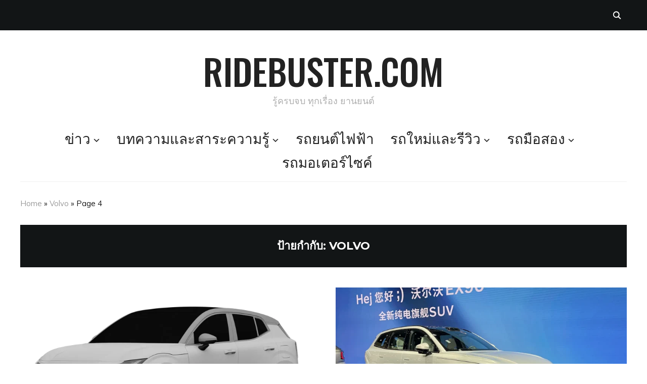

--- FILE ---
content_type: text/html; charset=UTF-8
request_url: https://www.ridebuster.com/tag/volvo/page/4/
body_size: 18513
content:
<!DOCTYPE html>
<html lang="th">
<head><style>img.lazy{min-height:1px}</style><link href="https://www.ridebuster.com/wp-content/plugins/w3-total-cache/pub/js/lazyload.min.js" as="script">
    <meta charset="UTF-8">
    <meta name="viewport" content="width=device-width, initial-scale=1.0">
    <link rel="profile" href="http://gmpg.org/xfn/11">
    <link rel="pingback" href="https://www.ridebuster.com/xmlrpc.php">
    <link rel="preload" as="font" href="https://www.ridebuster.com/wp-content/themes/wpzoom-indigo/fonts/indigo.ttf" type="font/ttf" crossorigin>

    <meta name='robots' content='noindex, follow' />
	<style>img:is([sizes="auto" i], [sizes^="auto," i]) { contain-intrinsic-size: 3000px 1500px }</style>
	
	<!-- This site is optimized with the Yoast SEO Premium plugin v24.2 (Yoast SEO v26.1.1) - https://yoast.com/wordpress/plugins/seo/ -->
	<title>Volvo Archives | Page 4 of 11 | Ridebuster.com</title>
	<meta property="og:locale" content="th_TH" />
	<meta property="og:type" content="article" />
	<meta property="og:title" content="Volvo Archives" />
	<meta property="og:url" content="https://www.ridebuster.com/tag/volvo/" />
	<meta property="og:site_name" content="Ridebuster.com" />
	<meta name="twitter:card" content="summary_large_image" />
	<!-- / Yoast SEO Premium plugin. -->


<link rel='dns-prefetch' href='//www.ridebuster.com' />
<link rel='dns-prefetch' href='//fonts.googleapis.com' />
<link rel="alternate" type="application/rss+xml" title="Ridebuster.com &raquo; ฟีด" href="https://www.ridebuster.com/feed/" />
<link rel="alternate" type="application/rss+xml" title="Ridebuster.com &raquo; ฟีดความเห็น" href="https://www.ridebuster.com/comments/feed/" />
<link rel="alternate" type="application/rss+xml" title="Ridebuster.com &raquo; Volvo ฟีดป้ายกำกับ" href="https://www.ridebuster.com/tag/volvo/feed/" />
<script type="text/javascript">
/* <![CDATA[ */
window._wpemojiSettings = {"baseUrl":"https:\/\/s.w.org\/images\/core\/emoji\/16.0.1\/72x72\/","ext":".png","svgUrl":"https:\/\/s.w.org\/images\/core\/emoji\/16.0.1\/svg\/","svgExt":".svg","source":{"concatemoji":"https:\/\/www.ridebuster.com\/wp-includes\/js\/wp-emoji-release.min.js?ver=6.8.3"}};
/*! This file is auto-generated */
!function(s,n){var o,i,e;function c(e){try{var t={supportTests:e,timestamp:(new Date).valueOf()};sessionStorage.setItem(o,JSON.stringify(t))}catch(e){}}function p(e,t,n){e.clearRect(0,0,e.canvas.width,e.canvas.height),e.fillText(t,0,0);var t=new Uint32Array(e.getImageData(0,0,e.canvas.width,e.canvas.height).data),a=(e.clearRect(0,0,e.canvas.width,e.canvas.height),e.fillText(n,0,0),new Uint32Array(e.getImageData(0,0,e.canvas.width,e.canvas.height).data));return t.every(function(e,t){return e===a[t]})}function u(e,t){e.clearRect(0,0,e.canvas.width,e.canvas.height),e.fillText(t,0,0);for(var n=e.getImageData(16,16,1,1),a=0;a<n.data.length;a++)if(0!==n.data[a])return!1;return!0}function f(e,t,n,a){switch(t){case"flag":return n(e,"\ud83c\udff3\ufe0f\u200d\u26a7\ufe0f","\ud83c\udff3\ufe0f\u200b\u26a7\ufe0f")?!1:!n(e,"\ud83c\udde8\ud83c\uddf6","\ud83c\udde8\u200b\ud83c\uddf6")&&!n(e,"\ud83c\udff4\udb40\udc67\udb40\udc62\udb40\udc65\udb40\udc6e\udb40\udc67\udb40\udc7f","\ud83c\udff4\u200b\udb40\udc67\u200b\udb40\udc62\u200b\udb40\udc65\u200b\udb40\udc6e\u200b\udb40\udc67\u200b\udb40\udc7f");case"emoji":return!a(e,"\ud83e\udedf")}return!1}function g(e,t,n,a){var r="undefined"!=typeof WorkerGlobalScope&&self instanceof WorkerGlobalScope?new OffscreenCanvas(300,150):s.createElement("canvas"),o=r.getContext("2d",{willReadFrequently:!0}),i=(o.textBaseline="top",o.font="600 32px Arial",{});return e.forEach(function(e){i[e]=t(o,e,n,a)}),i}function t(e){var t=s.createElement("script");t.src=e,t.defer=!0,s.head.appendChild(t)}"undefined"!=typeof Promise&&(o="wpEmojiSettingsSupports",i=["flag","emoji"],n.supports={everything:!0,everythingExceptFlag:!0},e=new Promise(function(e){s.addEventListener("DOMContentLoaded",e,{once:!0})}),new Promise(function(t){var n=function(){try{var e=JSON.parse(sessionStorage.getItem(o));if("object"==typeof e&&"number"==typeof e.timestamp&&(new Date).valueOf()<e.timestamp+604800&&"object"==typeof e.supportTests)return e.supportTests}catch(e){}return null}();if(!n){if("undefined"!=typeof Worker&&"undefined"!=typeof OffscreenCanvas&&"undefined"!=typeof URL&&URL.createObjectURL&&"undefined"!=typeof Blob)try{var e="postMessage("+g.toString()+"("+[JSON.stringify(i),f.toString(),p.toString(),u.toString()].join(",")+"));",a=new Blob([e],{type:"text/javascript"}),r=new Worker(URL.createObjectURL(a),{name:"wpTestEmojiSupports"});return void(r.onmessage=function(e){c(n=e.data),r.terminate(),t(n)})}catch(e){}c(n=g(i,f,p,u))}t(n)}).then(function(e){for(var t in e)n.supports[t]=e[t],n.supports.everything=n.supports.everything&&n.supports[t],"flag"!==t&&(n.supports.everythingExceptFlag=n.supports.everythingExceptFlag&&n.supports[t]);n.supports.everythingExceptFlag=n.supports.everythingExceptFlag&&!n.supports.flag,n.DOMReady=!1,n.readyCallback=function(){n.DOMReady=!0}}).then(function(){return e}).then(function(){var e;n.supports.everything||(n.readyCallback(),(e=n.source||{}).concatemoji?t(e.concatemoji):e.wpemoji&&e.twemoji&&(t(e.twemoji),t(e.wpemoji)))}))}((window,document),window._wpemojiSettings);
/* ]]> */
</script>
<style id='wp-emoji-styles-inline-css' type='text/css'>

	img.wp-smiley, img.emoji {
		display: inline !important;
		border: none !important;
		box-shadow: none !important;
		height: 1em !important;
		width: 1em !important;
		margin: 0 0.07em !important;
		vertical-align: -0.1em !important;
		background: none !important;
		padding: 0 !important;
	}
</style>
<link rel='stylesheet' id='wp-block-library-css' href='https://www.ridebuster.com/wp-includes/css/dist/block-library/style.min.css?ver=6.8.3' type='text/css' media='all' />
<style id='classic-theme-styles-inline-css' type='text/css'>
/*! This file is auto-generated */
.wp-block-button__link{color:#fff;background-color:#32373c;border-radius:9999px;box-shadow:none;text-decoration:none;padding:calc(.667em + 2px) calc(1.333em + 2px);font-size:1.125em}.wp-block-file__button{background:#32373c;color:#fff;text-decoration:none}
</style>
<style id='global-styles-inline-css' type='text/css'>
:root{--wp--preset--aspect-ratio--square: 1;--wp--preset--aspect-ratio--4-3: 4/3;--wp--preset--aspect-ratio--3-4: 3/4;--wp--preset--aspect-ratio--3-2: 3/2;--wp--preset--aspect-ratio--2-3: 2/3;--wp--preset--aspect-ratio--16-9: 16/9;--wp--preset--aspect-ratio--9-16: 9/16;--wp--preset--color--black: #000000;--wp--preset--color--cyan-bluish-gray: #abb8c3;--wp--preset--color--white: #ffffff;--wp--preset--color--pale-pink: #f78da7;--wp--preset--color--vivid-red: #cf2e2e;--wp--preset--color--luminous-vivid-orange: #ff6900;--wp--preset--color--luminous-vivid-amber: #fcb900;--wp--preset--color--light-green-cyan: #7bdcb5;--wp--preset--color--vivid-green-cyan: #00d084;--wp--preset--color--pale-cyan-blue: #8ed1fc;--wp--preset--color--vivid-cyan-blue: #0693e3;--wp--preset--color--vivid-purple: #9b51e0;--wp--preset--gradient--vivid-cyan-blue-to-vivid-purple: linear-gradient(135deg,rgba(6,147,227,1) 0%,rgb(155,81,224) 100%);--wp--preset--gradient--light-green-cyan-to-vivid-green-cyan: linear-gradient(135deg,rgb(122,220,180) 0%,rgb(0,208,130) 100%);--wp--preset--gradient--luminous-vivid-amber-to-luminous-vivid-orange: linear-gradient(135deg,rgba(252,185,0,1) 0%,rgba(255,105,0,1) 100%);--wp--preset--gradient--luminous-vivid-orange-to-vivid-red: linear-gradient(135deg,rgba(255,105,0,1) 0%,rgb(207,46,46) 100%);--wp--preset--gradient--very-light-gray-to-cyan-bluish-gray: linear-gradient(135deg,rgb(238,238,238) 0%,rgb(169,184,195) 100%);--wp--preset--gradient--cool-to-warm-spectrum: linear-gradient(135deg,rgb(74,234,220) 0%,rgb(151,120,209) 20%,rgb(207,42,186) 40%,rgb(238,44,130) 60%,rgb(251,105,98) 80%,rgb(254,248,76) 100%);--wp--preset--gradient--blush-light-purple: linear-gradient(135deg,rgb(255,206,236) 0%,rgb(152,150,240) 100%);--wp--preset--gradient--blush-bordeaux: linear-gradient(135deg,rgb(254,205,165) 0%,rgb(254,45,45) 50%,rgb(107,0,62) 100%);--wp--preset--gradient--luminous-dusk: linear-gradient(135deg,rgb(255,203,112) 0%,rgb(199,81,192) 50%,rgb(65,88,208) 100%);--wp--preset--gradient--pale-ocean: linear-gradient(135deg,rgb(255,245,203) 0%,rgb(182,227,212) 50%,rgb(51,167,181) 100%);--wp--preset--gradient--electric-grass: linear-gradient(135deg,rgb(202,248,128) 0%,rgb(113,206,126) 100%);--wp--preset--gradient--midnight: linear-gradient(135deg,rgb(2,3,129) 0%,rgb(40,116,252) 100%);--wp--preset--font-size--small: 13px;--wp--preset--font-size--medium: 20px;--wp--preset--font-size--large: 36px;--wp--preset--font-size--x-large: 42px;--wp--preset--spacing--20: 0.44rem;--wp--preset--spacing--30: 0.67rem;--wp--preset--spacing--40: 1rem;--wp--preset--spacing--50: 1.5rem;--wp--preset--spacing--60: 2.25rem;--wp--preset--spacing--70: 3.38rem;--wp--preset--spacing--80: 5.06rem;--wp--preset--shadow--natural: 6px 6px 9px rgba(0, 0, 0, 0.2);--wp--preset--shadow--deep: 12px 12px 50px rgba(0, 0, 0, 0.4);--wp--preset--shadow--sharp: 6px 6px 0px rgba(0, 0, 0, 0.2);--wp--preset--shadow--outlined: 6px 6px 0px -3px rgba(255, 255, 255, 1), 6px 6px rgba(0, 0, 0, 1);--wp--preset--shadow--crisp: 6px 6px 0px rgba(0, 0, 0, 1);}:where(.is-layout-flex){gap: 0.5em;}:where(.is-layout-grid){gap: 0.5em;}body .is-layout-flex{display: flex;}.is-layout-flex{flex-wrap: wrap;align-items: center;}.is-layout-flex > :is(*, div){margin: 0;}body .is-layout-grid{display: grid;}.is-layout-grid > :is(*, div){margin: 0;}:where(.wp-block-columns.is-layout-flex){gap: 2em;}:where(.wp-block-columns.is-layout-grid){gap: 2em;}:where(.wp-block-post-template.is-layout-flex){gap: 1.25em;}:where(.wp-block-post-template.is-layout-grid){gap: 1.25em;}.has-black-color{color: var(--wp--preset--color--black) !important;}.has-cyan-bluish-gray-color{color: var(--wp--preset--color--cyan-bluish-gray) !important;}.has-white-color{color: var(--wp--preset--color--white) !important;}.has-pale-pink-color{color: var(--wp--preset--color--pale-pink) !important;}.has-vivid-red-color{color: var(--wp--preset--color--vivid-red) !important;}.has-luminous-vivid-orange-color{color: var(--wp--preset--color--luminous-vivid-orange) !important;}.has-luminous-vivid-amber-color{color: var(--wp--preset--color--luminous-vivid-amber) !important;}.has-light-green-cyan-color{color: var(--wp--preset--color--light-green-cyan) !important;}.has-vivid-green-cyan-color{color: var(--wp--preset--color--vivid-green-cyan) !important;}.has-pale-cyan-blue-color{color: var(--wp--preset--color--pale-cyan-blue) !important;}.has-vivid-cyan-blue-color{color: var(--wp--preset--color--vivid-cyan-blue) !important;}.has-vivid-purple-color{color: var(--wp--preset--color--vivid-purple) !important;}.has-black-background-color{background-color: var(--wp--preset--color--black) !important;}.has-cyan-bluish-gray-background-color{background-color: var(--wp--preset--color--cyan-bluish-gray) !important;}.has-white-background-color{background-color: var(--wp--preset--color--white) !important;}.has-pale-pink-background-color{background-color: var(--wp--preset--color--pale-pink) !important;}.has-vivid-red-background-color{background-color: var(--wp--preset--color--vivid-red) !important;}.has-luminous-vivid-orange-background-color{background-color: var(--wp--preset--color--luminous-vivid-orange) !important;}.has-luminous-vivid-amber-background-color{background-color: var(--wp--preset--color--luminous-vivid-amber) !important;}.has-light-green-cyan-background-color{background-color: var(--wp--preset--color--light-green-cyan) !important;}.has-vivid-green-cyan-background-color{background-color: var(--wp--preset--color--vivid-green-cyan) !important;}.has-pale-cyan-blue-background-color{background-color: var(--wp--preset--color--pale-cyan-blue) !important;}.has-vivid-cyan-blue-background-color{background-color: var(--wp--preset--color--vivid-cyan-blue) !important;}.has-vivid-purple-background-color{background-color: var(--wp--preset--color--vivid-purple) !important;}.has-black-border-color{border-color: var(--wp--preset--color--black) !important;}.has-cyan-bluish-gray-border-color{border-color: var(--wp--preset--color--cyan-bluish-gray) !important;}.has-white-border-color{border-color: var(--wp--preset--color--white) !important;}.has-pale-pink-border-color{border-color: var(--wp--preset--color--pale-pink) !important;}.has-vivid-red-border-color{border-color: var(--wp--preset--color--vivid-red) !important;}.has-luminous-vivid-orange-border-color{border-color: var(--wp--preset--color--luminous-vivid-orange) !important;}.has-luminous-vivid-amber-border-color{border-color: var(--wp--preset--color--luminous-vivid-amber) !important;}.has-light-green-cyan-border-color{border-color: var(--wp--preset--color--light-green-cyan) !important;}.has-vivid-green-cyan-border-color{border-color: var(--wp--preset--color--vivid-green-cyan) !important;}.has-pale-cyan-blue-border-color{border-color: var(--wp--preset--color--pale-cyan-blue) !important;}.has-vivid-cyan-blue-border-color{border-color: var(--wp--preset--color--vivid-cyan-blue) !important;}.has-vivid-purple-border-color{border-color: var(--wp--preset--color--vivid-purple) !important;}.has-vivid-cyan-blue-to-vivid-purple-gradient-background{background: var(--wp--preset--gradient--vivid-cyan-blue-to-vivid-purple) !important;}.has-light-green-cyan-to-vivid-green-cyan-gradient-background{background: var(--wp--preset--gradient--light-green-cyan-to-vivid-green-cyan) !important;}.has-luminous-vivid-amber-to-luminous-vivid-orange-gradient-background{background: var(--wp--preset--gradient--luminous-vivid-amber-to-luminous-vivid-orange) !important;}.has-luminous-vivid-orange-to-vivid-red-gradient-background{background: var(--wp--preset--gradient--luminous-vivid-orange-to-vivid-red) !important;}.has-very-light-gray-to-cyan-bluish-gray-gradient-background{background: var(--wp--preset--gradient--very-light-gray-to-cyan-bluish-gray) !important;}.has-cool-to-warm-spectrum-gradient-background{background: var(--wp--preset--gradient--cool-to-warm-spectrum) !important;}.has-blush-light-purple-gradient-background{background: var(--wp--preset--gradient--blush-light-purple) !important;}.has-blush-bordeaux-gradient-background{background: var(--wp--preset--gradient--blush-bordeaux) !important;}.has-luminous-dusk-gradient-background{background: var(--wp--preset--gradient--luminous-dusk) !important;}.has-pale-ocean-gradient-background{background: var(--wp--preset--gradient--pale-ocean) !important;}.has-electric-grass-gradient-background{background: var(--wp--preset--gradient--electric-grass) !important;}.has-midnight-gradient-background{background: var(--wp--preset--gradient--midnight) !important;}.has-small-font-size{font-size: var(--wp--preset--font-size--small) !important;}.has-medium-font-size{font-size: var(--wp--preset--font-size--medium) !important;}.has-large-font-size{font-size: var(--wp--preset--font-size--large) !important;}.has-x-large-font-size{font-size: var(--wp--preset--font-size--x-large) !important;}
:where(.wp-block-post-template.is-layout-flex){gap: 1.25em;}:where(.wp-block-post-template.is-layout-grid){gap: 1.25em;}
:where(.wp-block-columns.is-layout-flex){gap: 2em;}:where(.wp-block-columns.is-layout-grid){gap: 2em;}
:root :where(.wp-block-pullquote){font-size: 1.5em;line-height: 1.6;}
</style>
<link rel='stylesheet' id='cookie-law-info-css' href='https://www.ridebuster.com/wp-content/plugins/cookie-law-info/legacy/public/css/cookie-law-info-public.css?ver=3.3.1' type='text/css' media='all' />
<link rel='stylesheet' id='cookie-law-info-gdpr-css' href='https://www.ridebuster.com/wp-content/plugins/cookie-law-info/legacy/public/css/cookie-law-info-gdpr.css?ver=3.3.1' type='text/css' media='all' />
<link rel='stylesheet' id='gn-frontend-gnfollow-style-css' href='https://www.ridebuster.com/wp-content/plugins/gn-publisher/assets/css/gn-frontend-gnfollow.min.css?ver=1.5.23' type='text/css' media='all' />
<link rel='stylesheet' id='zoom-theme-utils-css-css' href='https://www.ridebuster.com/wp-content/themes/wpzoom-indigo/functions/wpzoom/assets/css/theme-utils.css?ver=6.8.3' type='text/css' media='all' />
<link rel='stylesheet' id='indigo-google-fonts-css' href='https://fonts.googleapis.com/css?family=Mulish%3Aregular%2C700%2C700i%2Citalic%7COswald%3Aregular%2C700%7CMontserrat%3Aregular%2C700%7CTeko%3Aregular%2C700&#038;subset=latin&#038;display=swap&#038;ver=6.8.3' type='text/css' media='all' />
<link rel='stylesheet' id='indigo-style-css' href='https://www.ridebuster.com/wp-content/themes/wpzoom-indigo/style.css?ver=1.0.21' type='text/css' media='all' />
<link rel='stylesheet' id='media-queries-css' href='https://www.ridebuster.com/wp-content/themes/wpzoom-indigo/css/media-queries.css?ver=1.0.21' type='text/css' media='all' />
<link rel='stylesheet' id='indigo-google-font-default-css' href='//fonts.googleapis.com/css?family=Oswald%3A400%2C500%2C700&#038;display=swap&#038;ver=6.8.3' type='text/css' media='all' />
<link rel='stylesheet' id='indigo-style-color-default-css' href='https://www.ridebuster.com/wp-content/themes/wpzoom-indigo/styles/default.css?ver=1.0.21' type='text/css' media='all' />
<link rel='stylesheet' id='dashicons-css' href='https://www.ridebuster.com/wp-includes/css/dashicons.min.css?ver=6.8.3' type='text/css' media='all' />
<script type="text/javascript" src="https://www.ridebuster.com/wp-includes/js/jquery/jquery.min.js?ver=3.7.1" id="jquery-core-js"></script>
<script type="text/javascript" src="https://www.ridebuster.com/wp-includes/js/jquery/jquery-migrate.min.js?ver=3.4.1" id="jquery-migrate-js"></script>
<script type="text/javascript" id="cookie-law-info-js-extra" data-type="lazy" data-src="[data-uri]"></script>
<script type="text/javascript" src="https://www.ridebuster.com/wp-content/plugins/cookie-law-info/legacy/public/js/cookie-law-info-public.js?ver=3.3.1" id="cookie-law-info-js"></script>
<script type="text/javascript" id="cookie-law-info-ccpa-js-extra">
/* <![CDATA[ */
var ccpa_data = {"opt_out_prompt":"Do you really wish to opt out?","opt_out_confirm":"Confirm","opt_out_cancel":"Cancel"};
/* ]]> */
</script>
<script type="text/javascript" src="https://www.ridebuster.com/wp-content/plugins/cookie-law-info/legacy/admin/modules/ccpa/assets/js/cookie-law-info-ccpa.js?ver=3.3.1" id="cookie-law-info-ccpa-js"></script>
<script type="text/javascript" src="https://www.ridebuster.com/wp-content/themes/wpzoom-indigo/js/init.js?ver=6.8.3" id="wpzoom-init-js"></script>
<link rel="https://api.w.org/" href="https://www.ridebuster.com/wp-json/" /><link rel="alternate" title="JSON" type="application/json" href="https://www.ridebuster.com/wp-json/wp/v2/tags/121" /><link rel="EditURI" type="application/rsd+xml" title="RSD" href="https://www.ridebuster.com/xmlrpc.php?rsd" />
<meta name="generator" content="WordPress 6.8.3" />

<!-- This site is using AdRotate v5.15.1 to display their advertisements - https://ajdg.solutions/ -->
<!-- AdRotate CSS -->
<style type="text/css" media="screen">
	.g { margin:0px; padding:0px; overflow:hidden; line-height:1; zoom:1; }
	.g img { height:auto; }
	.g-col { position:relative; float:left; }
	.g-col:first-child { margin-left: 0; }
	.g-col:last-child { margin-right: 0; }
	.g-1 { width:auto; }
	.b-1 { margin:0px; }
	.g-4 { margin:0px;  width:100%; max-width:980px; height:100%; max-height:250px; }
	.g-5 { margin:2px;  }
	@media only screen and (max-width: 480px) {
		.g-col, .g-dyn, .g-single { width:100%; margin-left:0; margin-right:0; }
	}
</style>
<!-- /AdRotate CSS -->

<meta property="fb:app_id" content="1411295875548855"/><!-- WPZOOM Theme / Framework -->
<meta name="generator" content="Indigo 1.0.21" />
<meta name="generator" content="WPZOOM Framework 2.0.3" />
<!-- Google Tag Manager -->
<script>(function(w,d,s,l,i){w[l]=w[l]||[];w[l].push({'gtm.start':
new Date().getTime(),event:'gtm.js'});var f=d.getElementsByTagName(s)[0],
j=d.createElement(s),dl=l!='dataLayer'?'&l='+l:'';j.async=true;j.src=
'https://www.googletagmanager.com/gtm.js?id='+i+dl;f.parentNode.insertBefore(j,f);
})(window,document,'script','dataLayer','GTM-PG97BLX');</script>
<!-- End Google Tag Manager -->
<!-- Begin Theme Custom CSS -->
<style type="text/css" id="wpzoom-indigo-custom-css">

@media screen and (min-width: 769px){body{font-size:16px;}.navbar-brand-wpz h1{font-size:70px;}.navbar-brand-wpz .tagline{font-size:18px;}.slides li h3{font-size:42px;}.slides li .slide_button a{font-size:14px;}.widget h3.title{font-size:14px;}.site-footer .widget h3.title{font-size:20px;}.entry-title{font-size:30px;}.single h1.entry-title{font-size:40px;}.page h1.entry-title{font-size:40px;}.footer-title{font-size:40px;}.footer-menu ul li{font-size:20px;}}
@media screen and (max-width: 768px){body{font-size:16px;}.navbar-brand-wpz h1{font-size:60px;}.navbar-brand-wpz .tagline{font-size:18px;}.slides li h3{font-size:26px;}.slides li .slide_button a{font-size:12px;}.widget h3.title{font-size:14px;}.site-footer .widget h3.title{font-size:20px;}.entry-title{font-size:24px;}.single h1.entry-title{font-size:36px;}.page h1.entry-title{font-size:36px;}.footer-title{font-size:40px;}.footer-menu ul li{font-size:20px;}}
@media screen and (max-width: 480px){body{font-size:16px;}.navbar-brand-wpz h1{font-size:60px;}.navbar-brand-wpz .tagline{font-size:18px;}.slides li h3{font-size:26px;}.slides li .slide_button a{font-size:12px;}.widget h3.title{font-size:14px;}.site-footer .widget h3.title{font-size:20px;}.entry-title{font-size:24px;}.single h1.entry-title{font-size:28px;}.page h1.entry-title{font-size:28px;}.footer-title{font-size:40px;}.footer-menu ul li{font-size:20px;}}
</style>
<!-- End Theme Custom CSS -->
<link rel="icon" href="https://www.ridebuster.com/wp-content/uploads/2022/09/cropped-logo-icon2022-32x32.jpg" sizes="32x32" />
<link rel="icon" href="https://www.ridebuster.com/wp-content/uploads/2022/09/cropped-logo-icon2022-192x192.jpg" sizes="192x192" />
<link rel="apple-touch-icon" href="https://www.ridebuster.com/wp-content/uploads/2022/09/cropped-logo-icon2022-180x180.jpg" />
<meta name="msapplication-TileImage" content="https://www.ridebuster.com/wp-content/uploads/2022/09/cropped-logo-icon2022-270x270.jpg" />
</head>
<body class="archive paged tag tag-volvo tag-121 paged-4 tag-paged-4 wp-theme-wpzoom-indigo">

<div class="page-wrap">

    <header class="site-header">

        <nav class="top-navbar" role="navigation">

            <div class="inner-wrap">

                <div id="navbar-top">
                                   </div><!-- #navbar-top -->

                <div id="sb-search" class="sb-search">
                    <form method="get" id="searchform" action="https://www.ridebuster.com/">
	<input type="search" class="sb-search-input" placeholder="Enter your keywords..."  name="s" id="s" />
    <input type="submit" id="searchsubmit" class="sb-search-submit" value="Search" />
    <span class="sb-icon-search"></span>
</form>                </div><!-- .sb-search -->

                <div class="header_social">
                                    </div><!-- .header_social -->

            </div><!-- ./inner-wrap -->

        </nav><!-- .navbar -->
        <div class="clear"></div>

        <div class="inner-wrap">

            <div class="navbar-brand-wpz">

                <h1><a href="https://www.ridebuster.com" title="รู้ครบจบ ทุกเรื่อง ยานยนต์">Ridebuster.com</a></h1>
                <p class="tagline">รู้ครบจบ ทุกเรื่อง ยานยนต์</p>

            </div><!-- .navbar-brand -->


            

            <nav class="main-navbar" role="navigation">

                <div class="navbar-header-main">
                    
                       <div id="menu-main-slide" class="menu-mainmenu-container"><ul id="menu-mainmenu" class="menu"><li id="menu-item-20" class="menu-item menu-item-type-taxonomy menu-item-object-category menu-item-has-children menu-item-20"><a href="https://www.ridebuster.com/category/news/">ข่าว</a>
<ul class="sub-menu">
	<li id="menu-item-5352" class="menu-item menu-item-type-taxonomy menu-item-object-category menu-item-5352"><a href="https://www.ridebuster.com/category/news/th-news/">ข่าวในประเทศ</a></li>
	<li id="menu-item-5351" class="menu-item menu-item-type-taxonomy menu-item-object-category menu-item-5351"><a href="https://www.ridebuster.com/category/news/inter-news/">ข่าวต่างประเทศ</a></li>
	<li id="menu-item-13384" class="menu-item menu-item-type-taxonomy menu-item-object-category menu-item-13384"><a href="https://www.ridebuster.com/category/news/pr-m-promotion/">ข่าวประชาสัมพันธ์</a></li>
</ul>
</li>
<li id="menu-item-1356" class="menu-item menu-item-type-taxonomy menu-item-object-category menu-item-has-children menu-item-1356"><a href="https://www.ridebuster.com/category/bust-issue/">บทความและสาระความรู้</a>
<ul class="sub-menu">
	<li id="menu-item-3815" class="menu-item menu-item-type-taxonomy menu-item-object-category menu-item-3815"><a href="https://www.ridebuster.com/category/bust-issue/bust-scoop/">สกู๊ปเด็ด</a></li>
	<li id="menu-item-1360" class="menu-item menu-item-type-taxonomy menu-item-object-category menu-item-has-children menu-item-1360"><a href="https://www.ridebuster.com/category/buster-tip/">สาระความรู้</a>
	<ul class="sub-menu">
		<li id="menu-item-38686" class="menu-item menu-item-type-taxonomy menu-item-object-category menu-item-38686"><a href="https://www.ridebuster.com/category/buster-tip/bust-technic/">เทคนิคเรื่องรถ</a></li>
		<li id="menu-item-1357" class="menu-item menu-item-type-taxonomy menu-item-object-category menu-item-1357"><a href="https://www.ridebuster.com/category/buster-tip/car-buying-guide/">สาระเรื่องซื้อรถ</a></li>
		<li id="menu-item-81615" class="menu-item menu-item-type-taxonomy menu-item-object-category menu-item-81615"><a href="https://www.ridebuster.com/category/buster-tip/driving-trick/">เคล็ดลับขับรถ</a></li>
	</ul>
</li>
</ul>
</li>
<li id="menu-item-81614" class="menu-item menu-item-type-taxonomy menu-item-object-category menu-item-81614"><a href="https://www.ridebuster.com/category/ev-evolution/">รถยนต์ไฟฟ้า</a></li>
<li id="menu-item-28" class="menu-item menu-item-type-taxonomy menu-item-object-category menu-item-has-children menu-item-28"><a href="https://www.ridebuster.com/category/new-car-debut/">รถใหม่และรีวิว</a>
<ul class="sub-menu">
	<li id="menu-item-32" class="menu-item menu-item-type-taxonomy menu-item-object-category menu-item-32"><a href="https://www.ridebuster.com/category/new-car-debut/newcar-thailand/">รถใหม่ในประเทศ</a></li>
	<li id="menu-item-31" class="menu-item menu-item-type-taxonomy menu-item-object-category menu-item-31"><a href="https://www.ridebuster.com/category/new-car-debut/newcar-inter/">รถใหม่ต่างประเทศ</a></li>
	<li id="menu-item-8119" class="menu-item menu-item-type-taxonomy menu-item-object-category menu-item-8119"><a href="https://www.ridebuster.com/category/new-car-debut/bust-in-fight/">เปรียบเทียบรถใหม่</a></li>
	<li id="menu-item-21" class="menu-item menu-item-type-taxonomy menu-item-object-category menu-item-has-children menu-item-21"><a href="https://www.ridebuster.com/category/review/">รีวิว</a>
	<ul class="sub-menu">
		<li id="menu-item-8120" class="menu-item menu-item-type-taxonomy menu-item-object-category menu-item-8120"><a href="https://www.ridebuster.com/category/review/full-review/">Full Review</a></li>
		<li id="menu-item-3812" class="menu-item menu-item-type-taxonomy menu-item-object-category menu-item-3812"><a href="https://www.ridebuster.com/category/review/feature-review/">Feature Review</a></li>
		<li id="menu-item-9844" class="menu-item menu-item-type-taxonomy menu-item-object-category menu-item-9844"><a href="https://www.ridebuster.com/category/review/accessories-review/">Accessories Review</a></li>
	</ul>
</li>
</ul>
</li>
<li id="menu-item-42911" class="menu-item menu-item-type-taxonomy menu-item-object-category menu-item-has-children menu-item-42911"><a href="https://www.ridebuster.com/category/old-car-used-car-stories/">รถมือสอง</a>
<ul class="sub-menu">
	<li id="menu-item-42913" class="menu-item menu-item-type-taxonomy menu-item-object-category menu-item-42913"><a href="https://www.ridebuster.com/category/old-car-used-car-stories/used-car/">มือสองน่าสน</a></li>
</ul>
</li>
<li id="menu-item-260" class="menu-item menu-item-type-taxonomy menu-item-object-category menu-item-260"><a href="https://www.ridebuster.com/category/core-motocyc/">รถมอเตอร์ไซค์</a></li>
</ul></div>
                </div>

                <div id="navbar-main">

                    <div class="menu-mainmenu-container"><ul id="menu-mainmenu-1" class="navbar-wpz dropdown sf-menu"><li class="menu-item menu-item-type-taxonomy menu-item-object-category menu-item-has-children menu-item-20"><a href="https://www.ridebuster.com/category/news/">ข่าว</a>
<ul class="sub-menu">
	<li class="menu-item menu-item-type-taxonomy menu-item-object-category menu-item-5352"><a href="https://www.ridebuster.com/category/news/th-news/">ข่าวในประเทศ</a></li>
	<li class="menu-item menu-item-type-taxonomy menu-item-object-category menu-item-5351"><a href="https://www.ridebuster.com/category/news/inter-news/">ข่าวต่างประเทศ</a></li>
	<li class="menu-item menu-item-type-taxonomy menu-item-object-category menu-item-13384"><a href="https://www.ridebuster.com/category/news/pr-m-promotion/">ข่าวประชาสัมพันธ์</a></li>
</ul>
</li>
<li class="menu-item menu-item-type-taxonomy menu-item-object-category menu-item-has-children menu-item-1356"><a href="https://www.ridebuster.com/category/bust-issue/">บทความและสาระความรู้</a>
<ul class="sub-menu">
	<li class="menu-item menu-item-type-taxonomy menu-item-object-category menu-item-3815"><a href="https://www.ridebuster.com/category/bust-issue/bust-scoop/">สกู๊ปเด็ด</a></li>
	<li class="menu-item menu-item-type-taxonomy menu-item-object-category menu-item-has-children menu-item-1360"><a href="https://www.ridebuster.com/category/buster-tip/">สาระความรู้</a>
	<ul class="sub-menu">
		<li class="menu-item menu-item-type-taxonomy menu-item-object-category menu-item-38686"><a href="https://www.ridebuster.com/category/buster-tip/bust-technic/">เทคนิคเรื่องรถ</a></li>
		<li class="menu-item menu-item-type-taxonomy menu-item-object-category menu-item-1357"><a href="https://www.ridebuster.com/category/buster-tip/car-buying-guide/">สาระเรื่องซื้อรถ</a></li>
		<li class="menu-item menu-item-type-taxonomy menu-item-object-category menu-item-81615"><a href="https://www.ridebuster.com/category/buster-tip/driving-trick/">เคล็ดลับขับรถ</a></li>
	</ul>
</li>
</ul>
</li>
<li class="menu-item menu-item-type-taxonomy menu-item-object-category menu-item-81614"><a href="https://www.ridebuster.com/category/ev-evolution/">รถยนต์ไฟฟ้า</a></li>
<li class="menu-item menu-item-type-taxonomy menu-item-object-category menu-item-has-children menu-item-28"><a href="https://www.ridebuster.com/category/new-car-debut/">รถใหม่และรีวิว</a>
<ul class="sub-menu">
	<li class="menu-item menu-item-type-taxonomy menu-item-object-category menu-item-32"><a href="https://www.ridebuster.com/category/new-car-debut/newcar-thailand/">รถใหม่ในประเทศ</a></li>
	<li class="menu-item menu-item-type-taxonomy menu-item-object-category menu-item-31"><a href="https://www.ridebuster.com/category/new-car-debut/newcar-inter/">รถใหม่ต่างประเทศ</a></li>
	<li class="menu-item menu-item-type-taxonomy menu-item-object-category menu-item-8119"><a href="https://www.ridebuster.com/category/new-car-debut/bust-in-fight/">เปรียบเทียบรถใหม่</a></li>
	<li class="menu-item menu-item-type-taxonomy menu-item-object-category menu-item-has-children menu-item-21"><a href="https://www.ridebuster.com/category/review/">รีวิว</a>
	<ul class="sub-menu">
		<li class="menu-item menu-item-type-taxonomy menu-item-object-category menu-item-8120"><a href="https://www.ridebuster.com/category/review/full-review/">Full Review</a></li>
		<li class="menu-item menu-item-type-taxonomy menu-item-object-category menu-item-3812"><a href="https://www.ridebuster.com/category/review/feature-review/">Feature Review</a></li>
		<li class="menu-item menu-item-type-taxonomy menu-item-object-category menu-item-9844"><a href="https://www.ridebuster.com/category/review/accessories-review/">Accessories Review</a></li>
	</ul>
</li>
</ul>
</li>
<li class="menu-item menu-item-type-taxonomy menu-item-object-category menu-item-has-children menu-item-42911"><a href="https://www.ridebuster.com/category/old-car-used-car-stories/">รถมือสอง</a>
<ul class="sub-menu">
	<li class="menu-item menu-item-type-taxonomy menu-item-object-category menu-item-42913"><a href="https://www.ridebuster.com/category/old-car-used-car-stories/used-car/">มือสองน่าสน</a></li>
</ul>
</li>
<li class="menu-item menu-item-type-taxonomy menu-item-object-category menu-item-260"><a href="https://www.ridebuster.com/category/core-motocyc/">รถมอเตอร์ไซค์</a></li>
</ul></div>
                </div><!-- #navbar-main -->

            </nav><!-- .navbar -->
            <div class="clear"></div>

        </div><!-- .inner-wrap -->

    </header><!-- .site-header -->

    <div class="inner-wrap">

<main id="main" class="site-main" role="main">

    <div class="wpz_breadcrumbs"><span><span><a href="https://www.ridebuster.com/">Home</a></span> » <span><a href="https://www.ridebuster.com/tag/volvo/">Volvo</a></span> » <span class="breadcrumb_last" aria-current="page">Page 4</span></span></div>
    <section class="content-area full-layout">

        <div class="header-archive">

            <h2 class="section-title">ป้ายกำกับ: <span>Volvo</span></h2>
            
        </div>

        
            <section id="recent-posts" class="recent-posts two-columns_layout">

                                    <article id="post-66996" class="post post-66996 type-post status-publish format-standard has-post-thumbnail hentry category-inter-news category-news tag-volvo tag-volvo-ex30">

                <div class="post-thumb"><a href="https://www.ridebuster.com/news/volvo-ex30-patent-teaser-2023/" title="ภาพแรก   Volvo EX 30  อีกว่าที่ไฟฟ้า จากค่ายวอลโว่">
                <img width="576" height="324" src="data:image/svg+xml,%3Csvg%20xmlns='http://www.w3.org/2000/svg'%20viewBox='0%200%20576%20324'%3E%3C/svg%3E" data-src="https://www.ridebuster.com/wp-content/uploads/2023/05/Volvo-EX30-Patent-Drawings-1-1.webp" class="attachment-loop-cols-large size-loop-cols-large wp-post-image lazy" alt="" decoding="async" fetchpriority="high" data-srcset="https://www.ridebuster.com/wp-content/uploads/2023/05/Volvo-EX30-Patent-Drawings-1-1.webp 1920w, https://www.ridebuster.com/wp-content/uploads/2023/05/Volvo-EX30-Patent-Drawings-1-1-300x169.webp 300w, https://www.ridebuster.com/wp-content/uploads/2023/05/Volvo-EX30-Patent-Drawings-1-1-1024x576.webp 1024w, https://www.ridebuster.com/wp-content/uploads/2023/05/Volvo-EX30-Patent-Drawings-1-1-768x432.webp 768w, https://www.ridebuster.com/wp-content/uploads/2023/05/Volvo-EX30-Patent-Drawings-1-1-1536x864.webp 1536w, https://www.ridebuster.com/wp-content/uploads/2023/05/Volvo-EX30-Patent-Drawings-1-1-800x450.webp 800w, https://www.ridebuster.com/wp-content/uploads/2023/05/Volvo-EX30-Patent-Drawings-1-1-1600x900.webp 1600w" data-sizes="(max-width: 576px) 100vw, 576px" />            </a></div>
        
    <section class="entry-body">

        <span class="cat-links"><a href="https://www.ridebuster.com/category/news/inter-news/" rel="category tag">ข่าวต่างประเทศ</a>, <a href="https://www.ridebuster.com/category/news/" rel="category tag">ข่าวสารยานยนต์</a></span>
        <h3 class="entry-title"><a href="https://www.ridebuster.com/news/volvo-ex30-patent-teaser-2023/" rel="bookmark">ภาพแรก   Volvo EX 30  อีกว่าที่ไฟฟ้า จากค่ายวอลโว่</a></h3>
        <div class="entry-meta">
            <span class="entry-date"><time class="entry-date" datetime="2023-05-10T10:54:13+07:00">10 พฤษภาคม 2023</time></span>            <span class="entry-author">by <a href="https://www.ridebuster.com/author/bonn_buster/" title="เขียนโดย Bonn_RideBuster" rel="author">Bonn_RideBuster</a></span>             

                    </div>

        <div class="entry-content">
            <p>หลังจากมีการยืนยัน อย่างเป็นทางการว่า วอลโว่ จะมีร [&hellip;]</p>
        </div>


                    <div class="readmore_button">
                <a href="https://www.ridebuster.com/news/volvo-ex30-patent-teaser-2023/" title="Permalink to ภาพแรก   Volvo EX 30  อีกว่าที่ไฟฟ้า จากค่ายวอลโว่" rel="bookmark">Continue Reading</a>
            </div>
        

    </section>

    <div class="clearfix"></div>
</article><!-- #post-66996 -->                                    <article id="post-66799" class="post post-66799 type-post status-publish format-standard has-post-thumbnail hentry category-inter-news category-news tag-volvo tag-volvo-ex90">

                <div class="post-thumb"><a href="https://www.ridebuster.com/news/volvo-ex90-stop-booking/" title="Volvo หยุดรับจอง Volvo EX90 ชั่วคราวอาจกระทบถึงไทย">
                <img width="576" height="324" src="data:image/svg+xml,%3Csvg%20xmlns='http://www.w3.org/2000/svg'%20viewBox='0%200%20576%20324'%3E%3C/svg%3E" data-src="https://www.ridebuster.com/wp-content/uploads/2023/04/volvo-ex90-008.webp" class="attachment-loop-cols-large size-loop-cols-large wp-post-image lazy" alt="" decoding="async" data-srcset="https://www.ridebuster.com/wp-content/uploads/2023/04/volvo-ex90-008.webp 1280w, https://www.ridebuster.com/wp-content/uploads/2023/04/volvo-ex90-008-300x169.webp 300w, https://www.ridebuster.com/wp-content/uploads/2023/04/volvo-ex90-008-1024x576.webp 1024w, https://www.ridebuster.com/wp-content/uploads/2023/04/volvo-ex90-008-768x432.webp 768w, https://www.ridebuster.com/wp-content/uploads/2023/04/volvo-ex90-008-800x450.webp 800w" data-sizes="(max-width: 576px) 100vw, 576px" />            </a></div>
        
    <section class="entry-body">

        <span class="cat-links"><a href="https://www.ridebuster.com/category/news/inter-news/" rel="category tag">ข่าวต่างประเทศ</a>, <a href="https://www.ridebuster.com/category/news/" rel="category tag">ข่าวสารยานยนต์</a></span>
        <h3 class="entry-title"><a href="https://www.ridebuster.com/news/volvo-ex90-stop-booking/" rel="bookmark">Volvo หยุดรับจอง Volvo EX90 ชั่วคราวอาจกระทบถึงไทย</a></h3>
        <div class="entry-meta">
            <span class="entry-date"><time class="entry-date" datetime="2023-05-04T07:15:21+07:00">4 พฤษภาคม 2023</time></span>            <span class="entry-author">by <a href="https://www.ridebuster.com/author/busterteam/" title="เขียนโดย Manbuster" rel="author">Manbuster</a></span>             

                    </div>

        <div class="entry-content">
            <p>งานนี้แฟนๆที่จอง Volvo EX90 เอสยูวีไฟฟ้ารุ่นล่าที่ [&hellip;]</p>
        </div>


                    <div class="readmore_button">
                <a href="https://www.ridebuster.com/news/volvo-ex90-stop-booking/" title="Permalink to Volvo หยุดรับจอง Volvo EX90 ชั่วคราวอาจกระทบถึงไทย" rel="bookmark">Continue Reading</a>
            </div>
        

    </section>

    <div class="clearfix"></div>
</article><!-- #post-66799 -->                                    <article id="post-63307" class="post post-63307 type-post status-publish format-standard has-post-thumbnail hentry category-inter-news category-news tag-volvo">

                <div class="post-thumb"><a href="https://www.ridebuster.com/news/volvo-point-late-invest-ev-will-miss-market-inflection/" title="บอส  Volvo   ชี้ การมุ่งหน้า สู่  EV  ช้า เป็นความคิดที่แย่">
                <img width="576" height="324" src="data:image/svg+xml,%3Csvg%20xmlns='http://www.w3.org/2000/svg'%20viewBox='0%200%20576%20324'%3E%3C/svg%3E" data-src="https://www.ridebuster.com/wp-content/uploads/2023/01/Volvo-XC40-EV-2023-RWD002.webp" class="attachment-loop-cols-large size-loop-cols-large wp-post-image lazy" alt="" decoding="async" data-srcset="https://www.ridebuster.com/wp-content/uploads/2023/01/Volvo-XC40-EV-2023-RWD002.webp 1280w, https://www.ridebuster.com/wp-content/uploads/2023/01/Volvo-XC40-EV-2023-RWD002-300x169.webp 300w, https://www.ridebuster.com/wp-content/uploads/2023/01/Volvo-XC40-EV-2023-RWD002-1024x576.webp 1024w, https://www.ridebuster.com/wp-content/uploads/2023/01/Volvo-XC40-EV-2023-RWD002-768x432.webp 768w, https://www.ridebuster.com/wp-content/uploads/2023/01/Volvo-XC40-EV-2023-RWD002-800x450.webp 800w" data-sizes="(max-width: 576px) 100vw, 576px" />            </a></div>
        
    <section class="entry-body">

        <span class="cat-links"><a href="https://www.ridebuster.com/category/news/inter-news/" rel="category tag">ข่าวต่างประเทศ</a>, <a href="https://www.ridebuster.com/category/news/" rel="category tag">ข่าวสารยานยนต์</a></span>
        <h3 class="entry-title"><a href="https://www.ridebuster.com/news/volvo-point-late-invest-ev-will-miss-market-inflection/" rel="bookmark">บอส  Volvo   ชี้ การมุ่งหน้า สู่  EV  ช้า เป็นความคิดที่แย่</a></h3>
        <div class="entry-meta">
            <span class="entry-date"><time class="entry-date" datetime="2023-02-20T14:12:01+07:00">20 กุมภาพันธ์ 2023</time></span>            <span class="entry-author">by <a href="https://www.ridebuster.com/author/bonn_buster/" title="เขียนโดย Bonn_RideBuster" rel="author">Bonn_RideBuster</a></span>             

                    </div>

        <div class="entry-content">
            <p>วอลโว่ ชี้ค่ายรถยนต์บางราย ลงทุนในการพัฒนารถยนต์ไฟฟ้า ทำให้ไม่ทันตลาด แต่ยอมรับ ปัญหาผลิต EV  คือ แร่มีจำนวนจำกัด</p>
        </div>


                    <div class="readmore_button">
                <a href="https://www.ridebuster.com/news/volvo-point-late-invest-ev-will-miss-market-inflection/" title="Permalink to บอส  Volvo   ชี้ การมุ่งหน้า สู่  EV  ช้า เป็นความคิดที่แย่" rel="bookmark">Continue Reading</a>
            </div>
        

    </section>

    <div class="clearfix"></div>
</article><!-- #post-63307 -->                                    <article id="post-62649" class="post post-62649 type-post status-publish format-standard has-post-thumbnail hentry category-inter-news tag-volvo tag-volvo-s60 tag-volvo-s90">

                <div class="post-thumb"><a href="https://www.ridebuster.com/news/inter-news/volvo-working-on-s60-s90-electric-successors/" title="Volvo เตรียมพัฒนารถไฟฟ้าล้วนเวอร์ชันซีดาน">
                <img width="576" height="384" src="data:image/svg+xml,%3Csvg%20xmlns='http://www.w3.org/2000/svg'%20viewBox='0%200%20576%20384'%3E%3C/svg%3E" data-src="https://www.ridebuster.com/wp-content/uploads/2023/02/S60-Three-Quarters-Front-Left-angle-106-scaled.jpg" class="attachment-loop-cols-large size-loop-cols-large wp-post-image lazy" alt="" decoding="async" data-srcset="https://www.ridebuster.com/wp-content/uploads/2023/02/S60-Three-Quarters-Front-Left-angle-106-scaled.jpg 2560w, https://www.ridebuster.com/wp-content/uploads/2023/02/S60-Three-Quarters-Front-Left-angle-106-300x200.jpg 300w, https://www.ridebuster.com/wp-content/uploads/2023/02/S60-Three-Quarters-Front-Left-angle-106-1024x683.jpg 1024w, https://www.ridebuster.com/wp-content/uploads/2023/02/S60-Three-Quarters-Front-Left-angle-106-768x512.jpg 768w, https://www.ridebuster.com/wp-content/uploads/2023/02/S60-Three-Quarters-Front-Left-angle-106-1536x1024.jpg 1536w, https://www.ridebuster.com/wp-content/uploads/2023/02/S60-Three-Quarters-Front-Left-angle-106-2048x1366.jpg 2048w, https://www.ridebuster.com/wp-content/uploads/2023/02/S60-Three-Quarters-Front-Left-angle-106-675x450.jpg 675w, https://www.ridebuster.com/wp-content/uploads/2023/02/S60-Three-Quarters-Front-Left-angle-106-1349x900.jpg 1349w, https://www.ridebuster.com/wp-content/uploads/2023/02/S60-Three-Quarters-Front-Left-angle-106-75x50.jpg 75w, https://www.ridebuster.com/wp-content/uploads/2023/02/S60-Three-Quarters-Front-Left-angle-106-150x100.jpg 150w" data-sizes="auto, (max-width: 576px) 100vw, 576px" />            </a></div>
        
    <section class="entry-body">

        <span class="cat-links"><a href="https://www.ridebuster.com/category/news/inter-news/" rel="category tag">ข่าวต่างประเทศ</a></span>
        <h3 class="entry-title"><a href="https://www.ridebuster.com/news/inter-news/volvo-working-on-s60-s90-electric-successors/" rel="bookmark">Volvo เตรียมพัฒนารถไฟฟ้าล้วนเวอร์ชันซีดาน</a></h3>
        <div class="entry-meta">
            <span class="entry-date"><time class="entry-date" datetime="2023-02-07T08:16:51+07:00">7 กุมภาพันธ์ 2023</time></span>            <span class="entry-author">by <a href="https://www.ridebuster.com/author/busterteam/" title="เขียนโดย Manbuster" rel="author">Manbuster</a></span>             

                    </div>

        <div class="entry-content">
            <p>สำหรับเมืองไทย Volvo เตรียมขายรถไฟฟ้าล้วนภายในปี 2 [&hellip;]</p>
        </div>


                    <div class="readmore_button">
                <a href="https://www.ridebuster.com/news/inter-news/volvo-working-on-s60-s90-electric-successors/" title="Permalink to Volvo เตรียมพัฒนารถไฟฟ้าล้วนเวอร์ชันซีดาน" rel="bookmark">Continue Reading</a>
            </div>
        

    </section>

    <div class="clearfix"></div>
</article><!-- #post-62649 -->                                    <article id="post-62117" class="post post-62117 type-post status-publish format-standard has-post-thumbnail hentry category-test-data category-review tag-volvo tag-volvo-xc60">

                <div class="post-thumb"><a href="https://www.ridebuster.com/review/volvo-xc60-2023-testing-result/" title="ผลทดสอบ Volvo XC60 MY 2023 อัตราเร่ง, ความเร็วสูงสุด, อัตราสิ้นเปลือง,ฯลฯ">
                <img width="576" height="324" src="data:image/svg+xml,%3Csvg%20xmlns='http://www.w3.org/2000/svg'%20viewBox='0%200%20576%20324'%3E%3C/svg%3E" data-src="https://www.ridebuster.com/wp-content/uploads/2023/01/Volvo-XC60-Recharge-Testing-01.webp" class="attachment-loop-cols-large size-loop-cols-large wp-post-image lazy" alt="" decoding="async" data-srcset="https://www.ridebuster.com/wp-content/uploads/2023/01/Volvo-XC60-Recharge-Testing-01.webp 1000w, https://www.ridebuster.com/wp-content/uploads/2023/01/Volvo-XC60-Recharge-Testing-01-300x169.webp 300w, https://www.ridebuster.com/wp-content/uploads/2023/01/Volvo-XC60-Recharge-Testing-01-768x432.webp 768w, https://www.ridebuster.com/wp-content/uploads/2023/01/Volvo-XC60-Recharge-Testing-01-801x450.webp 801w" data-sizes="auto, (max-width: 576px) 100vw, 576px" />            </a></div>
        
    <section class="entry-body">

        <span class="cat-links"><a href="https://www.ridebuster.com/category/review/test-data/" rel="category tag">Test-Data</a>, <a href="https://www.ridebuster.com/category/review/" rel="category tag">รีวิว</a></span>
        <h3 class="entry-title"><a href="https://www.ridebuster.com/review/volvo-xc60-2023-testing-result/" rel="bookmark">ผลทดสอบ Volvo XC60 MY 2023 อัตราเร่ง, ความเร็วสูงสุด, อัตราสิ้นเปลือง,ฯลฯ</a></h3>
        <div class="entry-meta">
            <span class="entry-date"><time class="entry-date" datetime="2023-01-24T11:45:57+07:00">24 มกราคม 2023</time></span>            <span class="entry-author">by <a href="https://www.ridebuster.com/author/ronakrit/" title="เขียนโดย Ronnakit" rel="author">Ronnakit</a></span>             

                    </div>

        <div class="entry-content">
            <p>ข้อมูลการทดสอบ Volvo XC602023 เบื้องต้น ในส่วนของ  [&hellip;]</p>
        </div>


                    <div class="readmore_button">
                <a href="https://www.ridebuster.com/review/volvo-xc60-2023-testing-result/" title="Permalink to ผลทดสอบ Volvo XC60 MY 2023 อัตราเร่ง, ความเร็วสูงสุด, อัตราสิ้นเปลือง,ฯลฯ" rel="bookmark">Continue Reading</a>
            </div>
        

    </section>

    <div class="clearfix"></div>
</article><!-- #post-62117 -->                                    <article id="post-59900" class="post post-59900 type-post status-publish format-standard has-post-thumbnail hentry category-ev-evolution category-inter-news category-news tag-volvo tag-volvo-xc40">

                <div class="post-thumb"><a href="https://www.ridebuster.com/news/volvo-xc40-ev-2024-get-82-battery/" title="Volvo  XC40 EV 2024 จ่อได้ แบต 82 Kwh   ขาย ปีหน้า">
                <img width="576" height="323" src="data:image/svg+xml,%3Csvg%20xmlns='http://www.w3.org/2000/svg'%20viewBox='0%200%20576%20323'%3E%3C/svg%3E" data-src="https://www.ridebuster.com/wp-content/uploads/2022/08/Volvo-XC40-Pure-Electric-review006-1.jpg" class="attachment-loop-cols-large size-loop-cols-large wp-post-image lazy" alt="" decoding="async" data-srcset="https://www.ridebuster.com/wp-content/uploads/2022/08/Volvo-XC40-Pure-Electric-review006-1.jpg 1280w, https://www.ridebuster.com/wp-content/uploads/2022/08/Volvo-XC40-Pure-Electric-review006-1-300x168.jpg 300w, https://www.ridebuster.com/wp-content/uploads/2022/08/Volvo-XC40-Pure-Electric-review006-1-1024x574.jpg 1024w, https://www.ridebuster.com/wp-content/uploads/2022/08/Volvo-XC40-Pure-Electric-review006-1-768x431.jpg 768w, https://www.ridebuster.com/wp-content/uploads/2022/08/Volvo-XC40-Pure-Electric-review006-1-802x450.jpg 802w" data-sizes="auto, (max-width: 576px) 100vw, 576px" />            </a></div>
        
    <section class="entry-body">

        <span class="cat-links"><a href="https://www.ridebuster.com/category/ev-evolution/" rel="category tag">Evolution</a>, <a href="https://www.ridebuster.com/category/news/inter-news/" rel="category tag">ข่าวต่างประเทศ</a>, <a href="https://www.ridebuster.com/category/news/" rel="category tag">ข่าวสารยานยนต์</a></span>
        <h3 class="entry-title"><a href="https://www.ridebuster.com/news/volvo-xc40-ev-2024-get-82-battery/" rel="bookmark">Volvo  XC40 EV 2024 จ่อได้ แบต 82 Kwh   ขาย ปีหน้า</a></h3>
        <div class="entry-meta">
            <span class="entry-date"><time class="entry-date" datetime="2022-12-04T09:55:57+07:00">4 ธันวาคม 2022</time></span>            <span class="entry-author">by <a href="https://www.ridebuster.com/author/bonn_buster/" title="เขียนโดย Bonn_RideBuster" rel="author">Bonn_RideBuster</a></span>             

                    </div>

        <div class="entry-content">
            <p>วอลโว่ เตรียม อัพเดท Vovlo XC 40 EV และ C40 EV ด้ว [&hellip;]</p>
        </div>


                    <div class="readmore_button">
                <a href="https://www.ridebuster.com/news/volvo-xc40-ev-2024-get-82-battery/" title="Permalink to Volvo  XC40 EV 2024 จ่อได้ แบต 82 Kwh   ขาย ปีหน้า" rel="bookmark">Continue Reading</a>
            </div>
        

    </section>

    <div class="clearfix"></div>
</article><!-- #post-59900 -->                                    <article id="post-54426" class="post post-54426 type-post status-publish format-standard has-post-thumbnail hentry category-news category-th-news tag-phev tag-volvo">

                <div class="post-thumb"><a href="https://www.ridebuster.com/news/volvo-phev-battery-upgrade-2022/" title="Volvo PHEV อัพแบตฯ เพิ่มพลัง ขับไฟฟ้าล้วนได้ 90 ก.ม.">
                <img width="576" height="360" src="data:image/svg+xml,%3Csvg%20xmlns='http://www.w3.org/2000/svg'%20viewBox='0%200%20576%20360'%3E%3C/svg%3E" data-src="https://www.ridebuster.com/wp-content/uploads/2022/08/XC60_Model_Year_2022-scaled.jpeg" class="attachment-loop-cols-large size-loop-cols-large wp-post-image lazy" alt="" decoding="async" data-srcset="https://www.ridebuster.com/wp-content/uploads/2022/08/XC60_Model_Year_2022-scaled.jpeg 2560w, https://www.ridebuster.com/wp-content/uploads/2022/08/XC60_Model_Year_2022-300x187.jpeg 300w, https://www.ridebuster.com/wp-content/uploads/2022/08/XC60_Model_Year_2022-1024x639.jpeg 1024w, https://www.ridebuster.com/wp-content/uploads/2022/08/XC60_Model_Year_2022-768x479.jpeg 768w, https://www.ridebuster.com/wp-content/uploads/2022/08/XC60_Model_Year_2022-1536x959.jpeg 1536w, https://www.ridebuster.com/wp-content/uploads/2022/08/XC60_Model_Year_2022-2048x1278.jpeg 2048w, https://www.ridebuster.com/wp-content/uploads/2022/08/XC60_Model_Year_2022-721x450.jpeg 721w, https://www.ridebuster.com/wp-content/uploads/2022/08/XC60_Model_Year_2022-1442x900.jpeg 1442w, https://www.ridebuster.com/wp-content/uploads/2022/08/XC60_Model_Year_2022-640x400.jpeg 640w, https://www.ridebuster.com/wp-content/uploads/2022/08/XC60_Model_Year_2022-1280x800.jpeg 1280w" data-sizes="auto, (max-width: 576px) 100vw, 576px" />            </a></div>
        
    <section class="entry-body">

        <span class="cat-links"><a href="https://www.ridebuster.com/category/news/" rel="category tag">ข่าวสารยานยนต์</a>, <a href="https://www.ridebuster.com/category/news/th-news/" rel="category tag">ข่าวในประเทศ</a></span>
        <h3 class="entry-title"><a href="https://www.ridebuster.com/news/volvo-phev-battery-upgrade-2022/" rel="bookmark">Volvo PHEV อัพแบตฯ เพิ่มพลัง ขับไฟฟ้าล้วนได้ 90 ก.ม.</a></h3>
        <div class="entry-meta">
            <span class="entry-date"><time class="entry-date" datetime="2022-08-05T15:18:00+07:00">5 สิงหาคม 2022</time></span>            <span class="entry-author">by <a href="https://www.ridebuster.com/author/bonn_buster/" title="เขียนโดย Bonn_RideBuster" rel="author">Bonn_RideBuster</a></span>             

                    </div>

        <div class="entry-content">
            <p>วอลโว่ประเทศไทยประกาศอัพพลังและแบตเตอร์รี่ในรถยนต์ [&hellip;]</p>
        </div>


                    <div class="readmore_button">
                <a href="https://www.ridebuster.com/news/volvo-phev-battery-upgrade-2022/" title="Permalink to Volvo PHEV อัพแบตฯ เพิ่มพลัง ขับไฟฟ้าล้วนได้ 90 ก.ม." rel="bookmark">Continue Reading</a>
            </div>
        

    </section>

    <div class="clearfix"></div>
</article><!-- #post-54426 -->                                    <article id="post-54423" class="post post-54423 type-post status-publish format-standard hentry category-full-review category-review tag-ev tag-volvo tag-volvo-xc40">

    
    <section class="entry-body">

        <span class="cat-links"><a href="https://www.ridebuster.com/category/review/full-review/" rel="category tag">Full Review</a>, <a href="https://www.ridebuster.com/category/review/" rel="category tag">รีวิว</a></span>
        <h3 class="entry-title"><a href="https://www.ridebuster.com/review/volvo-xc-40-pure-electric-full-review/" rel="bookmark">Volvo XC 40 Recharge Pure Electric 2022 บู้ได้…ประหยัดดี</a></h3>
        <div class="entry-meta">
            <span class="entry-date"><time class="entry-date" datetime="2022-04-18T07:10:00+07:00">18 เมษายน 2022</time></span>            <span class="entry-author">by <a href="https://www.ridebuster.com/author/bonn_buster/" title="เขียนโดย Bonn_RideBuster" rel="author">Bonn_RideBuster</a></span>             

                    </div>

        <div class="entry-content">
            <p>ท่ามกลางกระแสความต้องการรถยนต์ไฟฟ้า จะเห็นว่ามีค่า [&hellip;]</p>
        </div>


                    <div class="readmore_button">
                <a href="https://www.ridebuster.com/review/volvo-xc-40-pure-electric-full-review/" title="Permalink to Volvo XC 40 Recharge Pure Electric 2022 บู้ได้…ประหยัดดี" rel="bookmark">Continue Reading</a>
            </div>
        

    </section>

    <div class="clearfix"></div>
</article><!-- #post-54423 -->                                    <article id="post-53832" class="post post-53832 type-post status-publish format-standard has-post-thumbnail hentry category-newcar-thailand tag-volvo tag-volvo-s60 tag-volvo-s60-2020 tag-224">

                <div class="post-thumb"><a href="https://www.ridebuster.com/new-car-debut/newcar-thailand/volvo-s60-2020-thai-price/" title="Volvo S60 2020 พรีเมียมซีดานที่แรงและคุ้ม ราคาเริ่ม 2.19 ล้าน">
                <img width="512" height="384" src="data:image/svg+xml,%3Csvg%20xmlns='http://www.w3.org/2000/svg'%20viewBox='0%200%20512%20384'%3E%3C/svg%3E" data-src="https://www.ridebuster.com/wp-content/uploads/2020/01/Volvo_S60_2020_02.jpg" class="attachment-loop-cols-large size-loop-cols-large wp-post-image lazy" alt="" decoding="async" data-srcset="https://www.ridebuster.com/wp-content/uploads/2020/01/Volvo_S60_2020_02.jpg 1200w, https://www.ridebuster.com/wp-content/uploads/2020/01/Volvo_S60_2020_02-300x225.jpg 300w, https://www.ridebuster.com/wp-content/uploads/2020/01/Volvo_S60_2020_02-1024x768.jpg 1024w, https://www.ridebuster.com/wp-content/uploads/2020/01/Volvo_S60_2020_02-150x113.jpg 150w, https://www.ridebuster.com/wp-content/uploads/2020/01/Volvo_S60_2020_02-768x576.jpg 768w" data-sizes="auto, (max-width: 512px) 100vw, 512px" />            </a></div>
        
    <section class="entry-body">

        <span class="cat-links"><a href="https://www.ridebuster.com/category/new-car-debut/newcar-thailand/" rel="category tag">รถใหม่ในประเทศ</a></span>
        <h3 class="entry-title"><a href="https://www.ridebuster.com/new-car-debut/newcar-thailand/volvo-s60-2020-thai-price/" rel="bookmark">Volvo S60 2020 พรีเมียมซีดานที่แรงและคุ้ม ราคาเริ่ม 2.19 ล้าน</a></h3>
        <div class="entry-meta">
            <span class="entry-date"><time class="entry-date" datetime="2020-01-31T15:34:29+07:00">31 มกราคม 2020</time></span>            <span class="entry-author">by <a href="https://www.ridebuster.com/author/ridebuster/" title="เขียนโดย Ridebuster_Team" rel="author">Ridebuster_Team</a></span>             

                    </div>

        <div class="entry-content">
            <p>Volvo S60 2020 พรีเมียมซีดานที่พกพาขุมพลังเบนซินไฮบริดแบบ PHEV ให้กำลังสูงสุด 407 แรงม้า กับอุปกรณ์เต็มคันในราคาเริ่มต้น 2.19-2.59 ล้านบาท</p>
        </div>


                    <div class="readmore_button">
                <a href="https://www.ridebuster.com/new-car-debut/newcar-thailand/volvo-s60-2020-thai-price/" title="Permalink to Volvo S60 2020 พรีเมียมซีดานที่แรงและคุ้ม ราคาเริ่ม 2.19 ล้าน" rel="bookmark">Continue Reading</a>
            </div>
        

    </section>

    <div class="clearfix"></div>
</article><!-- #post-53832 -->                                    <article id="post-53771" class="post post-53771 type-post status-publish format-standard has-post-thumbnail hentry category-full-review category-review tag-volvo tag-volvo-v60 tag-volvo-v60-t8">

                <div class="post-thumb"><a href="https://www.ridebuster.com/review/full-review-volvo-v60-t8-inscription/" title="Volvo  V60 T8 ….  สเป็คโหด เหมือนโกรธเยอรมัน">
                <img width="576" height="384" src="data:image/svg+xml,%3Csvg%20xmlns='http://www.w3.org/2000/svg'%20viewBox='0%200%20576%20384'%3E%3C/svg%3E" data-src="https://www.ridebuster.com/wp-content/uploads/2020/01/Volvo-V60-T8-Review-018.jpg" class="attachment-loop-cols-large size-loop-cols-large wp-post-image lazy" alt="" decoding="async" data-srcset="https://www.ridebuster.com/wp-content/uploads/2020/01/Volvo-V60-T8-Review-018.jpg 1000w, https://www.ridebuster.com/wp-content/uploads/2020/01/Volvo-V60-T8-Review-018-300x200.jpg 300w, https://www.ridebuster.com/wp-content/uploads/2020/01/Volvo-V60-T8-Review-018-150x100.jpg 150w, https://www.ridebuster.com/wp-content/uploads/2020/01/Volvo-V60-T8-Review-018-768x512.jpg 768w, https://www.ridebuster.com/wp-content/uploads/2020/01/Volvo-V60-T8-Review-018-165x109.jpg 165w" data-sizes="auto, (max-width: 576px) 100vw, 576px" />            </a></div>
        
    <section class="entry-body">

        <span class="cat-links"><a href="https://www.ridebuster.com/category/review/full-review/" rel="category tag">Full Review</a>, <a href="https://www.ridebuster.com/category/review/" rel="category tag">รีวิว</a></span>
        <h3 class="entry-title"><a href="https://www.ridebuster.com/review/full-review-volvo-v60-t8-inscription/" rel="bookmark">Volvo  V60 T8 ….  สเป็คโหด เหมือนโกรธเยอรมัน</a></h3>
        <div class="entry-meta">
            <span class="entry-date"><time class="entry-date" datetime="2020-01-31T09:13:13+07:00">31 มกราคม 2020</time></span>            <span class="entry-author">by <a href="https://www.ridebuster.com/author/ridebuster/" title="เขียนโดย Ridebuster_Team" rel="author">Ridebuster_Team</a></span>             

                    </div>

        <div class="entry-content">
            <p>“แต่งงานแล้ว” คำจำกัดความสำหรับทั้งชายและหญิงที่มี [&hellip;]</p>
        </div>


                    <div class="readmore_button">
                <a href="https://www.ridebuster.com/review/full-review-volvo-v60-t8-inscription/" title="Permalink to Volvo  V60 T8 ….  สเป็คโหด เหมือนโกรธเยอรมัน" rel="bookmark">Continue Reading</a>
            </div>
        

    </section>

    <div class="clearfix"></div>
</article><!-- #post-53771 -->                
            </section><!-- .recent-posts -->

            <div class="navigation"><a class="prev page-numbers" href="https://www.ridebuster.com/tag/volvo/page/3/">Previous</a>
<a class="page-numbers" href="https://www.ridebuster.com/tag/volvo/page/1/">1</a>
<a class="page-numbers" href="https://www.ridebuster.com/tag/volvo/page/2/">2</a>
<a class="page-numbers" href="https://www.ridebuster.com/tag/volvo/page/3/">3</a>
<span aria-current="page" class="page-numbers current">4</span>
<a class="page-numbers" href="https://www.ridebuster.com/tag/volvo/page/5/">5</a>
<a class="page-numbers" href="https://www.ridebuster.com/tag/volvo/page/6/">6</a>
<span class="page-numbers dots">&hellip;</span>
<a class="page-numbers" href="https://www.ridebuster.com/tag/volvo/page/11/">11</a>
<a class="next page-numbers" href="https://www.ridebuster.com/tag/volvo/page/5/">Next</a></div>
        
    </section><!-- .content-area -->

    
        <div class="clear"></div>

    
</main><!-- .site-main -->


    </div><!-- ./inner-wrap -->

    <footer id="colophon" class="site-footer" role="contentinfo">
        <div class="footer-widgets widgets">
            <div class="inner-wrap">
                <div class="widget-areas">
                    
                                            <div class="column">
                            <div class="widget feature-posts" id="wpzoom-feature-posts-4"><h3 class="title">Bust tuning</h3><ul class="feature-posts-list"><li>
                <div class="post_content">

     				<h3><a href="https://www.ridebuster.com/bust-tuning/alloy-wheel-control-goods-2026/">เมื่อ&#8221;ล้อแม็ก&#8221; เป็นสินค้าควบคุม &#8230; เรื่องดี ที่สายแต่งรถอาจใจหาย</a></h3><br />
                </div>

                <div class="clear"></div></li><li>
                <div class="post_content">

     				<h3><a href="https://www.ridebuster.com/bust-tuning/4a-ge-on-gr-grp/">Gazoo Racing ฉลอง Initial D 30  ปี เผยอะไหล่พร้อมรีโนเวท เครื่อง 4A-GE</a></h3><br />
                </div>

                <div class="clear"></div></li><li>
                <div class="post_content">

     				<h3><a href="https://www.ridebuster.com/bust-tuning/nissan-x-trail-nismo-official/">Nissan X-Trail Nismo พร้อมซิ่งครั้งแรก ขายญี่ปุ่น เน้นสปอร์ต อาจมาไทย</a></h3><br />
                </div>

                <div class="clear"></div></li><li>
                <div class="post_content">

     				<h3><a href="https://www.ridebuster.com/bust-tuning/honda-prelude-mugen-and-sport-style-debut/">เผยโฉมของแต่ง Honda Prelude ใหม่ มีทั้งแท้โรงงาน/แท้ &#8220;Mugen&#8221;</a></h3><br />
                </div>

                <div class="clear"></div></li><li>
                <div class="post_content">

     				<h3><a href="https://www.ridebuster.com/bust-tuning/good-choice-accessories/honda-n-one-e-mugen/">Honda N-One e: Mugen เคคาร์ไฟฟ้าหน้าตาแต่งซิ่ง</a></h3><br />
                </div>

                <div class="clear"></div></li></ul><div class="clear"></div><div class="clear"></div></div>                            <div class="clear"></div>
                        </div><!-- end .column -->
                    
                                            <div class="column">
                            <div class="widget feature-posts" id="wpzoom-feature-posts-3"><h3 class="title">เปรียบเทียบรถใหม่</h3><ul class="feature-posts-list"><li>
                <div class="post_content">

     				<h3><a href="https://www.ridebuster.com/new-car-debut/bust-in-fight/suzuki-fronx-glx-plus-vs-honda-wr-v-rs/">Suzuki Fronx GLX PLUS vs Honda WR-V RS ศึกรถครอสโอเวอร์เล็ก เลือดอินโดฯ</a></h3><br />
                </div>

                <div class="clear"></div></li><li>
                <div class="post_content">

     				<h3><a href="https://www.ridebuster.com/new-car-debut/mpv-ppv-whose-best-for-family/">MPV- PPV  สายครอบครัว เลือกคันไหนดี</a></h3><br />
                </div>

                <div class="clear"></div></li><li>
                <div class="post_content">

     				<h3><a href="https://www.ridebuster.com/new-car-debut/bust-in-fight/mg4-vs-ora-good-cat-vs-byd-dolphin-entry-ev-war/">เปรียบเทียบ MG4, ORA Good Cat, BYD Dolphin – EV คันไหนคุ้มสุดในงบไม่เกิน 8 แสน?</a></h3><br />
                </div>

                <div class="clear"></div></li><li>
                <div class="post_content">

     				<h3><a href="https://www.ridebuster.com/new-car-debut/honda-hr-v-ehev-e-vs-mitsubishi-xforce-hev-ignite/">Honda HR-V e:HEV E vs Mitsubishi XForce HEV Ignite สองอเนกประสงค์ไฮบริด C-Segment ราคาไม่เกินล้าน เป็นคุณจะเลือกใคร ?</a></h3><br />
                </div>

                <div class="clear"></div></li><li>
                <div class="post_content">

     				<h3><a href="https://www.ridebuster.com/new-car-debut/bust-in-fight/ford-everest-trend-vs-toyota-fortuner-leader-s/">Ford Everest Trend 4&#215;2 vs Toyota Fortuner Leader S สองอเนกประสงค์ตัวล่าง ราคาไม่ถึง 1.3 ล้าน</a></h3><br />
                </div>

                <div class="clear"></div></li></ul><div class="clear"></div><div class="clear"></div></div>                            <div class="clear"></div>
                        </div><!-- end .column -->
                    
                                            <div class="column">
                            <div class="widget feature-posts" id="wpzoom-feature-posts-5"><h3 class="title">Bust technic</h3><ul class="feature-posts-list"><li>
                <div class="post_content">

     				<h3><a href="https://www.ridebuster.com/buster-tip/bust-technic/is-it-real-ev-have-one-gear-ratio/">รถยนต์ไฟฟ้า มีเกียร์เดียว จริงหรือเปล่า ??</a></h3><br />
                </div>

                <div class="clear"></div></li><li>
                <div class="post_content">

     				<h3><a href="https://www.ridebuster.com/buster-tip/bust-technic/dpf-regen-technic-2025/">DPF Regen ใช้ดีเซลยุคใหม่ ต้องเข้าใจเรื่องนี้!!</a></h3><br />
                </div>

                <div class="clear"></div></li><li>
                <div class="post_content">

     				<h3><a href="https://www.ridebuster.com/buster-tip/bust-technic/the-1600-engine-return-2025/">เครื่อง 1600 ขุมพลังคุ้นหน้า กลับมาสร้างความเด่นกว่าเดิม</a></h3><br />
                </div>

                <div class="clear"></div></li><li>
                <div class="post_content">

     				<h3><a href="https://www.ridebuster.com/buster-tip/bust-technic/boxy-design-trending-2025/">Boxy Design   เทรนด์ออกแบบ  SUV  ยุคนี้ ทำไมกลับไปกล่องเหมือนเดิม</a></h3><br />
                </div>

                <div class="clear"></div></li><li>
                <div class="post_content">

     				<h3><a href="https://www.ridebuster.com/buster-tip/diesel-engine-future-2025/">เครื่องยนต์ดีเซล อนาคตวันหน้า ไปต่อ หรือ จบแค่นี้ !!</a></h3><br />
                </div>

                <div class="clear"></div></li></ul><div class="clear"></div><div class="clear"></div></div>                            <div class="clear"></div>
                        </div><!-- end .column -->
                                    </div><!-- .widget-areas -->
            </div><!-- .inner-wrap -->
        </div><!-- .footer-widgets -->


        
        <div class="site-info">

            <div class="inner-wrap">

                <h2 class="footer-title"><a href="https://www.ridebuster.com" title="รู้ครบจบ ทุกเรื่อง ยานยนต์">Ridebuster.com</a></h2>
                                    <div class="footer-menu">
                        <div class="menu-footer"><ul id="menu-footer-menu-2" class="menu"><li id="menu-item-319" class="menu-item menu-item-type-taxonomy menu-item-object-category menu-item-319"><a href="https://www.ridebuster.com/category/news/">ข่าวสารยานยนต์</a></li>
<li id="menu-item-321" class="menu-item menu-item-type-taxonomy menu-item-object-category menu-item-321"><a href="https://www.ridebuster.com/category/review/">รีวิว</a></li>
<li id="menu-item-90289" class="menu-item menu-item-type-taxonomy menu-item-object-category menu-item-90289"><a href="https://www.ridebuster.com/category/ev-evolution/">Evolution</a></li>
<li id="menu-item-90290" class="menu-item menu-item-type-taxonomy menu-item-object-category menu-item-90290"><a href="https://www.ridebuster.com/category/review/test-data/">Test-Data</a></li>
<li id="menu-item-90288" class="menu-item menu-item-type-post_type menu-item-object-page menu-item-90288"><a href="https://www.ridebuster.com/aboutus-2025/">Aboutus- เราคือ Ridebuster</a></li>
</ul></div>                    </div>
                            </div>

            <div class="site-copyright">
                <div class="inner-wrap">
                    <span class="copyright">Copyright &copy; 2025 Ridebuster.com</span> <span class="designed-by">&mdash; Designed by <a href="https://www.wpzoom.com/" target="_blank" rel="nofollow">WPZOOM</a></span>
                </div>
            </div><!-- .site-copyright -->

        </div><!-- .site-info -->

    </footer><!-- #colophon -->

</div><!-- /.page-wrap -->

<script type="speculationrules">
{"prefetch":[{"source":"document","where":{"and":[{"href_matches":"\/*"},{"not":{"href_matches":["\/wp-*.php","\/wp-admin\/*","\/wp-content\/uploads\/*","\/wp-content\/*","\/wp-content\/plugins\/*","\/wp-content\/themes\/wpzoom-indigo\/*","\/*\\?(.+)"]}},{"not":{"selector_matches":"a[rel~=\"nofollow\"]"}},{"not":{"selector_matches":".no-prefetch, .no-prefetch a"}}]},"eagerness":"conservative"}]}
</script>
		<div id="fb-root"></div>
		<script async defer crossorigin="anonymous" data-type="lazy" data-src="https://connect.facebook.net/en_US/sdk.js#xfbml=1&version=v21.0&appId=1411295875548855&autoLogAppEvents=1"></script><!--googleoff: all--><div id="cookie-law-info-bar" data-nosnippet="true"><span><div class="cli-bar-container cli-style-v2"><div class="cli-bar-message">We use cookies on our website to give you the most relevant experience by remembering your preferences and repeat visits. By clicking “Accept”, you consent to the use of ALL the cookies.</br><div class="wt-cli-ccpa-element"> <a style="color:#333333" class="wt-cli-ccpa-opt-out">Do not sell my personal information</a>.</div></div><div class="cli-bar-btn_container"><a role='button' class="medium cli-plugin-button cli-plugin-main-button cli_settings_button" style="margin:0px 10px 0px 5px">ตั้งค่า Cookie</a><a role='button' data-cli_action="accept" id="cookie_action_close_header" class="medium cli-plugin-button cli-plugin-main-button cookie_action_close_header cli_action_button wt-cli-accept-btn">ยอมรับ</a></div></div></span></div><div id="cookie-law-info-again" data-nosnippet="true"><span id="cookie_hdr_showagain">Manage consent</span></div><div class="cli-modal" data-nosnippet="true" id="cliSettingsPopup" tabindex="-1" role="dialog" aria-labelledby="cliSettingsPopup" aria-hidden="true">
  <div class="cli-modal-dialog" role="document">
	<div class="cli-modal-content cli-bar-popup">
		  <button type="button" class="cli-modal-close" id="cliModalClose">
			<svg class="" viewbox="0 0 24 24"><path d="M19 6.41l-1.41-1.41-5.59 5.59-5.59-5.59-1.41 1.41 5.59 5.59-5.59 5.59 1.41 1.41 5.59-5.59 5.59 5.59 1.41-1.41-5.59-5.59z"></path><path d="M0 0h24v24h-24z" fill="none"></path></svg>
			<span class="wt-cli-sr-only">Close</span>
		  </button>
		  <div class="cli-modal-body">
			<div class="cli-container-fluid cli-tab-container">
	<div class="cli-row">
		<div class="cli-col-12 cli-align-items-stretch cli-px-0">
			<div class="cli-privacy-overview">
				<h4>Privacy Overview</h4>				<div class="cli-privacy-content">
					<div class="cli-privacy-content-text">This website uses cookies to improve your experience while you navigate through the website. Out of these, the cookies that are categorized as necessary are stored on your browser as they are essential for the working of basic functionalities of the website. We also use third-party cookies that help us analyze and understand how you use this website. These cookies will be stored in your browser only with your consent. You also have the option to opt-out of these cookies. But opting out of some of these cookies may affect your browsing experience.</div>
				</div>
				<a class="cli-privacy-readmore" aria-label="Show more" role="button" data-readmore-text="Show more" data-readless-text="Show less"></a>			</div>
		</div>
		<div class="cli-col-12 cli-align-items-stretch cli-px-0 cli-tab-section-container">
												<div class="cli-tab-section">
						<div class="cli-tab-header">
							<a role="button" tabindex="0" class="cli-nav-link cli-settings-mobile" data-target="necessary" data-toggle="cli-toggle-tab">
								Necessary							</a>
															<div class="wt-cli-necessary-checkbox">
									<input type="checkbox" class="cli-user-preference-checkbox"  id="wt-cli-checkbox-necessary" data-id="checkbox-necessary" checked="checked"  />
									<label class="form-check-label" for="wt-cli-checkbox-necessary">Necessary</label>
								</div>
								<span class="cli-necessary-caption">Always Enabled</span>
													</div>
						<div class="cli-tab-content">
							<div class="cli-tab-pane cli-fade" data-id="necessary">
								<div class="wt-cli-cookie-description">
									Necessary cookies are absolutely essential for the website to function properly. These cookies ensure basic functionalities and security features of the website, anonymously.
<table class="cookielawinfo-row-cat-table cookielawinfo-winter"><thead><tr><th class="cookielawinfo-column-1">Cookie</th><th class="cookielawinfo-column-3">Duration</th><th class="cookielawinfo-column-4">Description</th></tr></thead><tbody><tr class="cookielawinfo-row"><td class="cookielawinfo-column-1">cookielawinfo-checkbox-analytics</td><td class="cookielawinfo-column-3">11 months</td><td class="cookielawinfo-column-4">This cookie is set by GDPR Cookie Consent plugin. The cookie is used to store the user consent for the cookies in the category "Analytics".</td></tr><tr class="cookielawinfo-row"><td class="cookielawinfo-column-1">cookielawinfo-checkbox-functional</td><td class="cookielawinfo-column-3">11 months</td><td class="cookielawinfo-column-4">The cookie is set by GDPR cookie consent to record the user consent for the cookies in the category "Functional".</td></tr><tr class="cookielawinfo-row"><td class="cookielawinfo-column-1">cookielawinfo-checkbox-necessary</td><td class="cookielawinfo-column-3">11 months</td><td class="cookielawinfo-column-4">This cookie is set by GDPR Cookie Consent plugin. The cookies is used to store the user consent for the cookies in the category "Necessary".</td></tr><tr class="cookielawinfo-row"><td class="cookielawinfo-column-1">cookielawinfo-checkbox-others</td><td class="cookielawinfo-column-3">11 months</td><td class="cookielawinfo-column-4">This cookie is set by GDPR Cookie Consent plugin. The cookie is used to store the user consent for the cookies in the category "Other.</td></tr><tr class="cookielawinfo-row"><td class="cookielawinfo-column-1">cookielawinfo-checkbox-performance</td><td class="cookielawinfo-column-3">11 months</td><td class="cookielawinfo-column-4">This cookie is set by GDPR Cookie Consent plugin. The cookie is used to store the user consent for the cookies in the category "Performance".</td></tr><tr class="cookielawinfo-row"><td class="cookielawinfo-column-1">viewed_cookie_policy</td><td class="cookielawinfo-column-3">11 months</td><td class="cookielawinfo-column-4">The cookie is set by the GDPR Cookie Consent plugin and is used to store whether or not user has consented to the use of cookies. It does not store any personal data.</td></tr></tbody></table>								</div>
							</div>
						</div>
					</div>
																	<div class="cli-tab-section">
						<div class="cli-tab-header">
							<a role="button" tabindex="0" class="cli-nav-link cli-settings-mobile" data-target="functional" data-toggle="cli-toggle-tab">
								Functional							</a>
															<div class="cli-switch">
									<input type="checkbox" id="wt-cli-checkbox-functional" class="cli-user-preference-checkbox"  data-id="checkbox-functional" />
									<label for="wt-cli-checkbox-functional" class="cli-slider" data-cli-enable="Enabled" data-cli-disable="Disabled"><span class="wt-cli-sr-only">Functional</span></label>
								</div>
													</div>
						<div class="cli-tab-content">
							<div class="cli-tab-pane cli-fade" data-id="functional">
								<div class="wt-cli-cookie-description">
									Functional cookies help to perform certain functionalities like sharing the content of the website on social media platforms, collect feedbacks, and other third-party features.
								</div>
							</div>
						</div>
					</div>
																	<div class="cli-tab-section">
						<div class="cli-tab-header">
							<a role="button" tabindex="0" class="cli-nav-link cli-settings-mobile" data-target="performance" data-toggle="cli-toggle-tab">
								Performance							</a>
															<div class="cli-switch">
									<input type="checkbox" id="wt-cli-checkbox-performance" class="cli-user-preference-checkbox"  data-id="checkbox-performance" />
									<label for="wt-cli-checkbox-performance" class="cli-slider" data-cli-enable="Enabled" data-cli-disable="Disabled"><span class="wt-cli-sr-only">Performance</span></label>
								</div>
													</div>
						<div class="cli-tab-content">
							<div class="cli-tab-pane cli-fade" data-id="performance">
								<div class="wt-cli-cookie-description">
									Performance cookies are used to understand and analyze the key performance indexes of the website which helps in delivering a better user experience for the visitors.
								</div>
							</div>
						</div>
					</div>
																	<div class="cli-tab-section">
						<div class="cli-tab-header">
							<a role="button" tabindex="0" class="cli-nav-link cli-settings-mobile" data-target="analytics" data-toggle="cli-toggle-tab">
								Analytics							</a>
															<div class="cli-switch">
									<input type="checkbox" id="wt-cli-checkbox-analytics" class="cli-user-preference-checkbox"  data-id="checkbox-analytics" />
									<label for="wt-cli-checkbox-analytics" class="cli-slider" data-cli-enable="Enabled" data-cli-disable="Disabled"><span class="wt-cli-sr-only">Analytics</span></label>
								</div>
													</div>
						<div class="cli-tab-content">
							<div class="cli-tab-pane cli-fade" data-id="analytics">
								<div class="wt-cli-cookie-description">
									Analytical cookies are used to understand how visitors interact with the website. These cookies help provide information on metrics the number of visitors, bounce rate, traffic source, etc.
								</div>
							</div>
						</div>
					</div>
																	<div class="cli-tab-section">
						<div class="cli-tab-header">
							<a role="button" tabindex="0" class="cli-nav-link cli-settings-mobile" data-target="advertisement" data-toggle="cli-toggle-tab">
								Advertisement							</a>
															<div class="cli-switch">
									<input type="checkbox" id="wt-cli-checkbox-advertisement" class="cli-user-preference-checkbox"  data-id="checkbox-advertisement" />
									<label for="wt-cli-checkbox-advertisement" class="cli-slider" data-cli-enable="Enabled" data-cli-disable="Disabled"><span class="wt-cli-sr-only">Advertisement</span></label>
								</div>
													</div>
						<div class="cli-tab-content">
							<div class="cli-tab-pane cli-fade" data-id="advertisement">
								<div class="wt-cli-cookie-description">
									Advertisement cookies are used to provide visitors with relevant ads and marketing campaigns. These cookies track visitors across websites and collect information to provide customized ads.
								</div>
							</div>
						</div>
					</div>
																	<div class="cli-tab-section">
						<div class="cli-tab-header">
							<a role="button" tabindex="0" class="cli-nav-link cli-settings-mobile" data-target="others" data-toggle="cli-toggle-tab">
								Others							</a>
															<div class="cli-switch">
									<input type="checkbox" id="wt-cli-checkbox-others" class="cli-user-preference-checkbox"  data-id="checkbox-others" />
									<label for="wt-cli-checkbox-others" class="cli-slider" data-cli-enable="Enabled" data-cli-disable="Disabled"><span class="wt-cli-sr-only">Others</span></label>
								</div>
													</div>
						<div class="cli-tab-content">
							<div class="cli-tab-pane cli-fade" data-id="others">
								<div class="wt-cli-cookie-description">
									Other uncategorized cookies are those that are being analyzed and have not been classified into a category as yet.
								</div>
							</div>
						</div>
					</div>
										</div>
	</div>
</div>
		  </div>
		  <div class="cli-modal-footer">
			<div class="wt-cli-element cli-container-fluid cli-tab-container">
				<div class="cli-row">
					<div class="cli-col-12 cli-align-items-stretch cli-px-0">
						<div class="cli-tab-footer wt-cli-privacy-overview-actions">
						
															<a id="wt-cli-privacy-save-btn" role="button" tabindex="0" data-cli-action="accept" class="wt-cli-privacy-btn cli_setting_save_button wt-cli-privacy-accept-btn cli-btn">SAVE &amp; ACCEPT</a>
													</div>
						
					</div>
				</div>
			</div>
		</div>
	</div>
  </div>
</div>
<div class="cli-modal-backdrop cli-fade cli-settings-overlay"></div>
<div class="cli-modal-backdrop cli-fade cli-popupbar-overlay"></div>
<!--googleon: all--><link rel='stylesheet' id='thickbox-css' href='https://www.ridebuster.com/wp-includes/js/thickbox/thickbox.css?ver=6.8.3' type='text/css' media='all' />
<link rel='stylesheet' id='cookie-law-info-table-css' href='https://www.ridebuster.com/wp-content/plugins/cookie-law-info/legacy/public/css/cookie-law-info-table.css?ver=3.3.1' type='text/css' media='all' />
<script type="text/javascript" id="adrotate-groups-js-extra">
/* <![CDATA[ */
var impression_object = {"ajax_url":"https:\/\/www.ridebuster.com\/wp-admin\/admin-ajax.php"};
/* ]]> */
</script>
<script type="text/javascript" src="https://www.ridebuster.com/wp-content/plugins/adrotate/library/jquery.groups.js" id="adrotate-groups-js"></script>
<script type="text/javascript" id="adrotate-clicker-js-extra">
/* <![CDATA[ */
var click_object = {"ajax_url":"https:\/\/www.ridebuster.com\/wp-admin\/admin-ajax.php"};
/* ]]> */
</script>
<script type="text/javascript" src="https://www.ridebuster.com/wp-content/plugins/adrotate/library/jquery.clicker.js" id="adrotate-clicker-js"></script>
<script type="text/javascript" src="https://www.ridebuster.com/wp-content/themes/wpzoom-indigo/js/jquery.slicknav.min.js?ver=1.0.21" id="slicknav-js"></script>
<script type="text/javascript" src="https://www.ridebuster.com/wp-content/themes/wpzoom-indigo/js/flickity.pkgd.min.js?ver=1.0.21" id="flickity-js"></script>
<script type="text/javascript" src="https://www.ridebuster.com/wp-content/themes/wpzoom-indigo/js/jquery.fitvids.js?ver=1.0.21" id="fitvids-js"></script>
<script type="text/javascript" src="https://www.ridebuster.com/wp-content/themes/wpzoom-indigo/js/superfish.min.js?ver=1.0.21" id="superfish-js"></script>
<script type="text/javascript" src="https://www.ridebuster.com/wp-includes/js/underscore.min.js?ver=1.13.7" id="underscore-js"></script>
<script type="text/javascript" src="https://www.ridebuster.com/wp-content/themes/wpzoom-indigo/js/retina.min.js?ver=1.0.21" id="retina-js"></script>
<script type="text/javascript" src="https://www.ridebuster.com/wp-content/themes/wpzoom-indigo/js/search_button.js?ver=1.0.21" id="search_button-js"></script>
<script type="text/javascript" src="https://www.ridebuster.com/wp-content/themes/wpzoom-indigo/js/tabs.js?ver=1.0.21" id="tabber-tabs-js"></script>
<script type="text/javascript" src="https://www.ridebuster.com/wp-content/themes/wpzoom-indigo/js/theia-sticky-sidebar.js?ver=1.0.21" id="sticky-sidebar-js"></script>
<script type="text/javascript" id="indigo-script-js-extra">
/* <![CDATA[ */
var zoomOptions = {"slideshow_auto":"1","slideshow_speed":"3000"};
/* ]]> */
</script>
<script type="text/javascript" src="https://www.ridebuster.com/wp-content/themes/wpzoom-indigo/js/functions.js?ver=1.0.21" id="indigo-script-js"></script>
<script type="text/javascript" id="thickbox-js-extra">
/* <![CDATA[ */
var thickboxL10n = {"next":"\u0e16\u0e31\u0e14\u0e44\u0e1b >","prev":"< \u0e01\u0e48\u0e2d\u0e19\u0e2b\u0e19\u0e49\u0e32","image":"\u0e23\u0e39\u0e1b\u0e20\u0e32\u0e1e","of":"\u0e02\u0e2d\u0e07","close":"\u0e1b\u0e34\u0e14","noiframes":"\u0e04\u0e33\u0e2a\u0e31\u0e48\u0e07\u0e19\u0e35\u0e49\u0e15\u0e49\u0e2d\u0e07\u0e01\u0e32\u0e23\u0e43\u0e0a\u0e49\u0e40\u0e1f\u0e23\u0e21\u0e14\u0e49\u0e27\u0e22  \u0e04\u0e38\u0e13\u0e44\u0e14\u0e49\u0e40\u0e25\u0e37\u0e2d\u0e01\u0e44\u0e21\u0e48\u0e43\u0e0a\u0e49 iframes \u0e2b\u0e23\u0e37\u0e2d\u0e40\u0e1a\u0e23\u0e32\u0e27\u0e4c\u0e40\u0e0b\u0e2d\u0e23\u0e4c\u0e02\u0e2d\u0e07\u0e04\u0e38\u0e13\u0e44\u0e21\u0e48\u0e2a\u0e19\u0e31\u0e1a\u0e2a\u0e19\u0e38\u0e19\u0e21\u0e31\u0e19","loadingAnimation":"https:\/\/www.ridebuster.com\/wp-includes\/js\/thickbox\/loadingAnimation.gif"};
/* ]]> */
</script>
<script type="text/javascript" src="https://www.ridebuster.com/wp-includes/js/thickbox/thickbox.js?ver=3.1-20121105" id="thickbox-js"></script>
<script type="text/javascript" id="flying-scripts">const loadScriptsTimer=setTimeout(loadScripts,5*1000);const userInteractionEvents=['click', 'mousemove', 'keydown', 'touchstart', 'touchmove', 'wheel'];userInteractionEvents.forEach(function(event){window.addEventListener(event,triggerScriptLoader,{passive:!0})});function triggerScriptLoader(){loadScripts();clearTimeout(loadScriptsTimer);userInteractionEvents.forEach(function(event){window.removeEventListener(event,triggerScriptLoader,{passive:!0})})}
function loadScripts(){document.querySelectorAll("script[data-type='lazy']").forEach(function(elem){elem.setAttribute("src",elem.getAttribute("data-src"))})}</script>
    <!-- AdRotate JS -->
<script type="text/javascript">
jQuery(document).ready(function(){
if(jQuery.fn.gslider) {
	jQuery('.g-4').gslider({ groupid: 4, speed: 10000 });
}
});
</script>
<!-- /AdRotate JS -->


<script>window.w3tc_lazyload=1,window.lazyLoadOptions={elements_selector:".lazy",callback_loaded:function(t){var e;try{e=new CustomEvent("w3tc_lazyload_loaded",{detail:{e:t}})}catch(a){(e=document.createEvent("CustomEvent")).initCustomEvent("w3tc_lazyload_loaded",!1,!1,{e:t})}window.dispatchEvent(e)}}</script><script async src="https://www.ridebuster.com/wp-content/plugins/w3-total-cache/pub/js/lazyload.min.js"></script></body>
</html>
<!--
Performance optimized by W3 Total Cache. Learn more: https://www.boldgrid.com/w3-total-cache/

Page Caching using Disk: Enhanced 
Lazy Loading
Database Caching using Disk (Request-wide modification query)

Served from: ridebuster.com @ 2025-10-10 13:11:31 by W3 Total Cache
-->